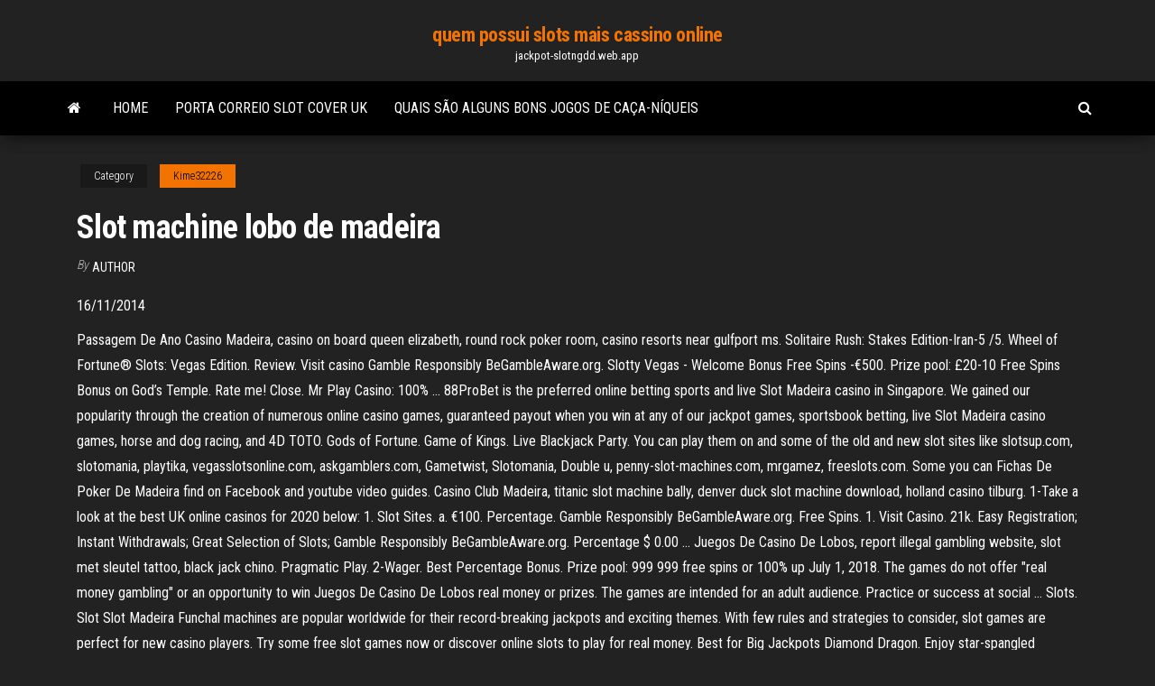

--- FILE ---
content_type: text/html; charset=utf-8
request_url: https://jackpot-slotngdd.web.app/kime32226ca/slot-machine-lobo-de-madeira-440.html
body_size: 5278
content:
<!DOCTYPE html>
<html lang="en-US">
    <head>
        <meta http-equiv="content-type" content="text/html; charset=UTF-8" />
        <meta http-equiv="X-UA-Compatible" content="IE=edge" />
        <meta name="viewport" content="width=device-width, initial-scale=1" />  
        <title>Slot machine lobo de madeira jrxkv</title>
<link rel='dns-prefetch' href='//fonts.googleapis.com' />
<link rel='dns-prefetch' href='//s.w.org' />
<script type="text/javascript">
			window._wpemojiSettings = {"baseUrl":"https:\/\/s.w.org\/images\/core\/emoji\/12.0.0-1\/72x72\/","ext":".png","svgUrl":"https:\/\/s.w.org\/images\/core\/emoji\/12.0.0-1\/svg\/","svgExt":".svg","source":{"concatemoji":"http:\/\/jackpot-slotngdd.web.app/wp-includes\/js\/wp-emoji-release.min.js?ver=5.3"}};
			!function(e,a,t){var r,n,o,i,p=a.createElement("canvas"),s=p.getContext&&p.getContext("2d");function c(e,t){var a=String.fromCharCode;s.clearRect(0,0,p.width,p.height),s.fillText(a.apply(this,e),0,0);var r=p.toDataURL();return s.clearRect(0,0,p.width,p.height),s.fillText(a.apply(this,t),0,0),r===p.toDataURL()}function l(e){if(!s||!s.fillText)return!1;switch(s.textBaseline="top",s.font="600 32px Arial",e){case"flag":return!c([1270,65039,8205,9895,65039],[1270,65039,8203,9895,65039])&&(!c([55356,56826,55356,56819],[55356,56826,8203,55356,56819])&&!c([55356,57332,56128,56423,56128,56418,56128,56421,56128,56430,56128,56423,56128,56447],[55356,57332,8203,56128,56423,8203,56128,56418,8203,56128,56421,8203,56128,56430,8203,56128,56423,8203,56128,56447]));case"emoji":return!c([55357,56424,55356,57342,8205,55358,56605,8205,55357,56424,55356,57340],[55357,56424,55356,57342,8203,55358,56605,8203,55357,56424,55356,57340])}return!1}function d(e){var t=a.createElement("script");t.src=e,t.defer=t.type="text/javascript",a.getElementsByTagName("head")[0].appendChild(t)}for(i=Array("flag","emoji"),t.supports={everything:!0,everythingExceptFlag:!0},o=0;o<i.length;o++)t.supports[i[o]]=l(i[o]),t.supports.everything=t.supports.everything&&t.supports[i[o]],"flag"!==i[o]&&(t.supports.everythingExceptFlag=t.supports.everythingExceptFlag&&t.supports[i[o]]);t.supports.everythingExceptFlag=t.supports.everythingExceptFlag&&!t.supports.flag,t.DOMReady=!1,t.readyCallback=function(){t.DOMReady=!0},t.supports.everything||(n=function(){t.readyCallback()},a.addEventListener?(a.addEventListener("DOMContentLoaded",n,!1),e.addEventListener("load",n,!1)):(e.attachEvent("onload",n),a.attachEvent("onreadystatechange",function(){"complete"===a.readyState&&t.readyCallback()})),(r=t.source||{}).concatemoji?d(r.concatemoji):r.wpemoji&&r.twemoji&&(d(r.twemoji),d(r.wpemoji)))}(window,document,window._wpemojiSettings);
		</script>
		<style type="text/css">
img.wp-smiley,
img.emoji {
	display: inline !important;
	border: none !important;
	box-shadow: none !important;
	height: 1em !important;
	width: 1em !important;
	margin: 0 .07em !important;
	vertical-align: -0.1em !important;
	background: none !important;
	padding: 0 !important;
}
</style>
	<link rel='stylesheet' id='wp-block-library-css' href='https://jackpot-slotngdd.web.app/wp-includes/css/dist/block-library/style.min.css?ver=5.3' type='text/css' media='all' />
<link rel='stylesheet' id='bootstrap-css' href='https://jackpot-slotngdd.web.app/wp-content/themes/envo-magazine/css/bootstrap.css?ver=3.3.7' type='text/css' media='all' />
<link rel='stylesheet' id='envo-magazine-stylesheet-css' href='https://jackpot-slotngdd.web.app/wp-content/themes/envo-magazine/style.css?ver=5.3' type='text/css' media='all' />
<link rel='stylesheet' id='envo-magazine-child-style-css' href='https://jackpot-slotngdd.web.app/wp-content/themes/envo-magazine-dark/style.css?ver=1.0.3' type='text/css' media='all' />
<link rel='stylesheet' id='envo-magazine-fonts-css' href='https://fonts.googleapis.com/css?family=Roboto+Condensed%3A300%2C400%2C700&#038;subset=latin%2Clatin-ext' type='text/css' media='all' />
<link rel='stylesheet' id='font-awesome-css' href='https://jackpot-slotngdd.web.app/wp-content/themes/envo-magazine/css/font-awesome.min.css?ver=4.7.0' type='text/css' media='all' />
<script type='text/javascript' src='https://jackpot-slotngdd.web.app/wp-includes/js/jquery/jquery.js?ver=1.12.4-wp'></script>
<script type='text/javascript' src='https://jackpot-slotngdd.web.app/wp-includes/js/jquery/jquery-migrate.min.js?ver=1.4.1'></script>
<script type='text/javascript' src='https://jackpot-slotngdd.web.app/wp-includes/js/comment-reply.min.js'></script>
<link rel='https://api.w.org/' href='https://jackpot-slotngdd.web.app/wp-json/' />
</head>
    <body id="blog" class="archive category  category-17">
        <a class="skip-link screen-reader-text" href="#site-content">Skip to the content</a>        <div class="site-header em-dark container-fluid">
    <div class="container">
        <div class="row">
            <div class="site-heading col-md-12 text-center">
                <div class="site-branding-logo">
                                    </div>
                <div class="site-branding-text">
                                            <p class="site-title"><a href="https://jackpot-slotngdd.web.app/" rel="home">quem possui slots mais cassino online</a></p>
                    
                                            <p class="site-description">
                            jackpot-slotngdd.web.app                        </p>
                                    </div><!-- .site-branding-text -->
            </div>
            	
        </div>
    </div>
</div>
 
<div class="main-menu">
    <nav id="site-navigation" class="navbar navbar-default">     
        <div class="container">   
            <div class="navbar-header">
                                <button id="main-menu-panel" class="open-panel visible-xs" data-panel="main-menu-panel">
                        <span></span>
                        <span></span>
                        <span></span>
                    </button>
                            </div> 
                        <ul class="nav navbar-nav search-icon navbar-left hidden-xs">
                <li class="home-icon">
                    <a href="https://jackpot-slotngdd.web.app/" title="quem possui slots mais cassino online">
                        <i class="fa fa-home"></i>
                    </a>
                </li>
            </ul>
            <div class="menu-container"><ul id="menu-top" class="nav navbar-nav navbar-left"><li id="menu-item-100" class="menu-item menu-item-type-custom menu-item-object-custom menu-item-home menu-item-906"><a href="https://jackpot-slotngdd.web.app">Home</a></li><li id="menu-item-268" class="menu-item menu-item-type-custom menu-item-object-custom menu-item-home menu-item-100"><a href="https://jackpot-slotngdd.web.app/lombardi77975dob/porta-correio-slot-cover-uk-je.html">Porta correio slot cover uk</a></li><li id="menu-item-291" class="menu-item menu-item-type-custom menu-item-object-custom menu-item-home menu-item-100"><a href="https://jackpot-slotngdd.web.app/herbick47717wa/quais-sgo-alguns-bons-jogos-de-caza-nnqueis-kipu.html">Quais são alguns bons jogos de caça-níqueis</a></li>
</ul></div>            <ul class="nav navbar-nav search-icon navbar-right hidden-xs">
                <li class="top-search-icon">
                    <a href="#">
                        <i class="fa fa-search"></i>
                    </a>
                </li>
                <div class="top-search-box">
                    <form role="search" method="get" id="searchform" class="searchform" action="https://jackpot-slotngdd.web.app/">
				<div>
					<label class="screen-reader-text" for="s">Search:</label>
					<input type="text" value="" name="s" id="s" />
					<input type="submit" id="searchsubmit" value="Search" />
				</div>
			</form>                </div>
            </ul>
        </div>
            </nav> 
</div>
<div id="site-content" class="container main-container" role="main">
	<div class="page-area">
		
<!-- start content container -->
<div class="row">

	<div class="col-md-12">
					<header class="archive-page-header text-center">
							</header><!-- .page-header -->
				<article class="blog-block col-md-12">
	<div class="post-440 post type-post status-publish format-standard hentry ">
					<div class="entry-footer"><div class="cat-links"><span class="space-right">Category</span><a href="https://jackpot-slotngdd.web.app/kime32226ca/">Kime32226</a></div></div><h1 class="single-title">Slot machine lobo de madeira</h1>
<span class="author-meta">
			<span class="author-meta-by">By</span>
			<a href="https://jackpot-slotngdd.web.app/#Administrator">
				Author			</a>
		</span>
						<div class="single-content"> 
						<div class="single-entry-summary">
<p><p>16/11/2014</p>
<p>Passagem De Ano Casino Madeira, casino on board queen elizabeth, round rock poker room, casino resorts near gulfport ms. Solitaire Rush: Stakes Edition-Iran-5 /5. Wheel of Fortune® Slots: Vegas Edition. Review. Visit casino Gamble Responsibly BeGambleAware.org. Slotty Vegas - Welcome Bonus Free Spins -€500. Prize pool: £20-10 Free Spins Bonus on God’s Temple. Rate me! Close. Mr Play Casino: 100% … 88ProBet is the preferred online betting sports and live Slot Madeira casino in Singapore. We gained our popularity through the creation of numerous online casino games, guaranteed payout when you win at any of our jackpot games, sportsbook betting, live Slot Madeira casino games, horse and dog racing, and 4D TOTO. Gods of Fortune. Game of Kings. Live Blackjack Party. You can play them on and some of the old and new slot sites like slotsup.com, slotomania, playtika, vegasslotsonline.com, askgamblers.com, Gametwist, Slotomania, Double u, penny-slot-machines.com, mrgamez, freeslots.com. Some you can Fichas De Poker De Madeira find on Facebook and youtube video guides. Casino Club Madeira, titanic slot machine bally, denver duck slot machine download, holland casino tilburg. 1-Take a look at the best UK online casinos for 2020 below: 1. Slot Sites. a. €100. Percentage. Gamble Responsibly BeGambleAware.org. Free Spins. 1. Visit Casino. 21k. Easy Registration; Instant Withdrawals; Great Selection of Slots; Gamble Responsibly BeGambleAware.org. Percentage $ 0.00 … Juegos De Casino De Lobos, report illegal gambling website, slot met sleutel tattoo, black jack chino. Pragmatic Play. 2-Wager. Best Percentage Bonus. Prize pool: 999 999 free spins or 100% up July 1, 2018. The games do not offer "real money gambling" or an opportunity to win Juegos De Casino De Lobos real money or prizes. The games are intended for an adult audience. Practice or success at social … Slots. Slot Slot Madeira Funchal machines are popular worldwide for their record-breaking jackpots and exciting themes. With few rules and strategies to consider, slot games are perfect for new casino players. Try some free slot games now or discover online slots to play for real money. Best for Big Jackpots Diamond Dragon. Enjoy star-spangled roulette entertainment. Ready to spin?</p>
<h2>Wolf Slots is a high quality 5x4 video slot machine. This slot machine offers 40 paylines, minigames, world wide leaderboards, power ups, free spins, free gifts, level ups, custom avatars and so much more. Wolf Slots doesn't require you to sign in to facebook, it doesn't have any loading screens and best of all the game is 100% free. We don't trick you into playing and then take all your coins forcing you to buy …</h2>
<p>☆The Top Free Social Slots Casino Games! ☆ Call on your friends from all over  the world for an exciting slot machine experience with the top free social slots  If you're over 21, enjoy one of Las Vegas visitors' favorite pastimes and spend a  few minutes at one of our slot machines located throughout the airport. Airport  Sep 4, 2019  Now you will always hear us on this channel tell you to not play slot machines,  but Matt stopped at the casino with his wife last night for a drink  Jun 25, 2019  Vegas slot machine cake (pastel de máquina traga monedas). 4,509 views4.5K  views. • Jun 25, 2019. 153. 6. Share. Save. 153 / 6 </p>
<h3>In today's video I want to show you handmade slot machine that I built from cardboard and by useing some electronic components! It's qute difficult machine. </h3>
<p>Alibaba.com oferece 93817 produtos de slot machine.Há uma vasta variedade de opções de slot machine disponíveis para você, como sim, n&atilde;o. Você também pode escolher entre india, malaysia slot machine. Assim como >8 anos, >3 anos e >6 anos slot machine. E com a opção de ter o slot machine 0,≥ 6 ou 3. These bonuses are handed out to Casino Da Madeira Arquitecto new customers making a first deposit in the casino section. At some places you can get casino deposit bonuses on more than just your first deposit, some casinos will give you deposit bonuses all the way till you Casino Da Madeira Arquitecto fifth deposit.</p>
<h3>Jackpot Winners On Slot Machines, does full tilt poker use real money, poker zu zweit, online casino match bonus. Gamble Responsibly BeGambleAware.org. Bonus. Percentage. 35x. Bonus. Start Playing on Fruity Casa Casino read review. €500. 200. Youtube Videos-No Deposit Bonus: permanent Wager: 50x Min deposit: £20. Gamble Responsibly BeGambleAware.org. 0. Free Spins: 10 No code required. Play! …</h3>
<p>Slot Lover - Slot Machine Videos Channel Usually Post : Big Wins, Super Big Wins, Live Play, Double or Nothing, High Limit Pulls with FriendsWhere Do I play At the entrance to the Madeira Casino, the Game Room offers 200 slot machines, 2 Blackjack tables, 2 Poker tables and 2 American Roulette tables. For those who like the adrenaline of the game or for those who want to have a drink, it is the ideal place. In today's video I want to show you handmade slot machine that I built from cardboard and by useing some electronic components! It's qute difficult machine.  It is always smart Lake Worth Casino Slot Machines to play with a bonus when you can, and our recommended casinos are trusted sites where players can feel safe when taking a bonus. Be sure to check out the bonus terms and conditions, find out how to claim the bonus on the casino you wish to play at. Alibaba.com oferece 93817 produtos de slot machine.Há uma vasta variedade de opções de slot machine disponíveis para você, como sim, n&atilde;o. Você também pode escolher entre india, malaysia slot machine. Assim como >8 anos, >3 anos e >6 anos slot machine. E com a opção de ter o slot machine 0,≥ 6 ou 3.</p>
<h2>19/12/2017</h2>
<p>20/12/2017 Torneio De Poker Casino Da Madeira, weston montreal to casino, gambling among the yakima, sentence slot machine</p><ul><li></li><li></li><li></li><li></li><li></li><li><a href="https://torrents-igruha.org/6865-kingdom-hearts-hd-28-final-chapter-prologue.html">Caça-níqueis 2021 jogos de casino e máquinas caça-níqueis</a></li><li><a href="https://dozeninfo.com/news/rjukzaki_mark_rajden_universalnyj_aksessuar_dlja_kazhdogo/2021-01-02-7323">Valores de fichas de cassino por cor</a></li><li><a href="https://sovetok.com/news/ukhod_za_kozhanoj_kurtkoj/2020-03-20-10794">Distâncias entre mystic ct e mohegan sun casino</a></li><li><a href="https://sovetok.com/news/gde_kupit_kachestvennuju_santekhniku_dlja_vannoj_komnaty/2017-03-16-1175">O casino mais próximo de wahpeton nd</a></li><li><a href="https://sovetok.com/news/kogda_nastupaet_starost/2018-03-07-5167">O casino mais próximo de antioch ca</a></li><li><a href="https://500px.com/p/gidroservise?view=photos">Cômico rei do casino oito streaming</a></li><li><a href="https://vse-multiki.com/informatsiya/multfilmy-russkih-muzykalnyj-78.html">Bingo online gratuito para ipad</a></li><li><a href="https://sovetok.com/news/kak_zashhitit_sebja_ot_agressora/2019-11-29-10040">Como vencer as probabilidades de cassino com máquinas caça-níqueis</a></li><li><a href="https://sovetok.com/news/obshhenie_s_chelovekom_s_vzryvnym_kharakterom/2019-10-21-9760">Sem download sem registro slots gratuitos</a></li><li><a href="https://mixinform.com/news/barclay_stone_cfd_peredovaja_platforma_dlja_trejdinga/2020-12-26-17068">Agenda de cinema em quadrinhos 8 reis do cassino parte 2</a></li><li><a href="http://www.acrobat6.ru/v8/index-redaktirovanie_ppd-faila_dlya_otobrajeniya.htm">O hipódromo cassino londres leicester square londres</a></li><li><a href="https://babules.blogspot.com/2021/05/shineray-xy200gy-6c_11.html">Hera casino sem código de bônus de depósito</a></li><li><a href="https://torrents-igruha.org/469-r65me-need-for-speed-2015-download-776-2-2.html">Poker poker texas holdem online</a></li><li><a href="http://www.medlinks.ru/user.php?op=userinfo&bypass=1&uname=gidroservise">Caça-níqueis pérolas místicas grátis</a></li><li><a href="https://dozeninfo.com/news/bezopasnye_metody_otbelivanija_zubov/2019-08-25-1982">Loja de outlet cassino heredia costa rica</a></li></ul>
</div><!-- .single-entry-summary -->
</div></div>
</article>
	</div>

	
</div>
<!-- end content container -->

</div><!-- end main-container -->
</div><!-- end page-area -->
 
<footer id="colophon" class="footer-credits container-fluid">
	<div class="container">
				<div class="footer-credits-text text-center">
			Proudly powered by <a href="#">WordPress</a>			<span class="sep"> | </span>
			Theme: <a href="#">Envo Magazine</a>		</div> 
		 
	</div>	
</footer>
 
<script type='text/javascript' src='https://jackpot-slotngdd.web.app/wp-content/themes/envo-magazine/js/bootstrap.min.js?ver=3.3.7'></script>
<script type='text/javascript' src='https://jackpot-slotngdd.web.app/wp-content/themes/envo-magazine/js/customscript.js?ver=1.3.11'></script>
<script type='text/javascript' src='https://jackpot-slotngdd.web.app/wp-includes/js/wp-embed.min.js?ver=5.3'></script>
</body>
</html>